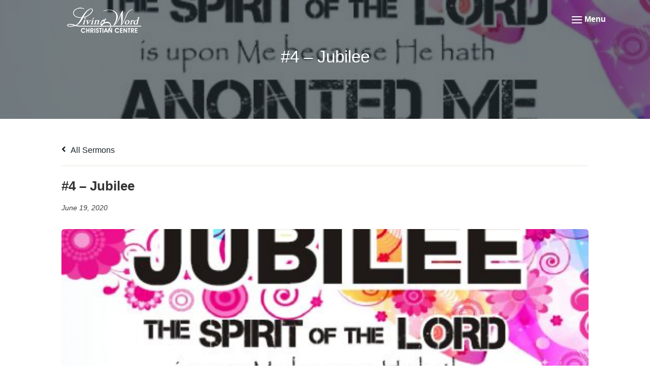

--- FILE ---
content_type: text/css
request_url: https://www.livingwordchristiancentre.com/wp-content/themes/divi-child/style.css?ver=3.29.3
body_size: 5894
content:
/*
 Theme Name:     Divi Child
 Theme URI:      https://www.elegantthemes.com/gallery/divi/
 Description:    Divi Child Theme
 Author:         Elegant Themes
 Author URI:     https://www.elegantthemes.com
 Template:       Divi
 Version:        1.0.0
*/
 
 
/* =Theme customization starts here
------------------------------------------------------- */

body {
    margin: 0;
    font-family: -apple-system,BlinkMacSystemFont,Segoe UI,Roboto,Helvetica Neue,Arial,Noto Sans,sans-serif,Apple Color Emoji,Segoe UI Emoji,Segoe UI Symbol,Noto Color Emoji;
    font-size: 1rem;
    font-weight: 400;
    line-height: 1.5;
    color: #3a3c3e;
    text-align: left;
    background-color: #fff;
}

.fab {
  font-family: 'Font Awesome 5 Brands'; }
@font-face {
  font-family: 'Font Awesome 5 Free';
  font-style: normal;
  font-weight: 400;
  src: url("fonts/fa-regular-400.eot");
  src: url("fonts/fa-regular-400.eot?#iefix") format("embedded-opentype"), url("fonts/fa-regular-400.woff2") format("woff2"), url("fonts/fa-regular-400.woff") format("woff"), url("../fonts/fa-regular-400.ttf") format("truetype"), url("../fonts/fa-regular-400.svg#fontawesome") format("svg"); }

.far {
  font-family: 'Font Awesome 5 Free';
  font-weight: 400; }
@font-face {
  font-family: 'Font Awesome 5 Free';
  font-style: normal;
  font-weight: 900;
  src: url("fonts/fa-solid-900.eot");
  src: url("fonts/fa-solid-900.eot?#iefix") format("embedded-opentype"), url("fonts/fa-solid-900.woff2") format("woff2"), url("fonts/fa-solid-900.woff") format("woff"), url("../fonts/fa-solid-900.ttf") format("truetype"), url("../fonts/fa-solid-900.svg#fontawesome") format("svg"); }

.fa,
.fas {
  font-family: 'Font Awesome 5 Free';
  font-weight: 900; }

#footer-bottom p#footer-info {
    text-align: center;
    float: none;
}
#footer-widgets .footer-widget li {
	list-style-type:none;
	padding-left:0px;
	margin-left: 0px;
    margin-right: 10px;
}
#footer-widgets .footer-widget li:before
{
	border-style: none;
}
.et_pb_section_1 {
    border-top-width: 30px;
    border-bottom-width: 15px;
    border-top-color: #ffffff;
    border-bottom-color: #ffffff;
    min-height: 0px;
    max-width: 100%;
    margin-left: auto!important;
    margin-right: auto!important;
}

@media only screen and (min-width: 981px) {
	.et_pb_section_1 {
	    width: 80%;
	}
}

.who-we-are-section {
	background-size: contain;
    background-position: center right;
    /*background-image: url(/wp-content/uploads/2019/10/Cross_Blue.png);*/
}

/*.et_pb_button:hover, .et_pb_module .et_pb_button:hover {
    padding: .3em 2em .3em .7em;
    border: 2px solid transparent;
}*/

.plan-your-visit {
    border-width: 15px 0px;
    border-color: #ffffff;
    min-height: 0px;
    max-width: 80%;
    margin-left: auto!important;
    margin-right: auto!important;
}

.family-fun-fest {
    border-top-width: 15px;
    border-bottom-width: 15px;
    border-color: #ffffff rgba(0,0,0,0);
    min-height: 144px;
    max-width: 80%;
    margin-left: auto!important;
    margin-right: auto!important;
}

body #page-container .et_pb_section .et_pb_promo_button.et_pb_button {
    color: #62cbc9;
    border-color: rgba(0,0,0,0);
    font-size: 18px;
    font-family: 'Montserrat',Helvetica,Arial,Lucida,sans-serif!important;
    font-weight: 600!important;
    background-color: rgba(0,0,0,0);
}

.latest-series-section a.et_pb_button.et_pb_custom_button_icon.et_pb_promo_button {
    color: #4a4f55!important;
    border-color: rgba(0,0,0,0);
    font-size: 18px;
    font-family: 'Montserrat',Helvetica,Arial,Lucida,sans-serif!important;
    font-weight: 600!important;
    background-color: rgba(0,0,0,0);
}



/*.our-ministries-left .et_pb_column_11 {
    background-position: top left;
    background-image: url(/wp-content/uploads/2019/10/HalfSplitCTA_Wood.jpg);
    padding-top: 5%;
    padding-right: 5%;
    padding-bottom: 5%;
    padding-left: 5%;
    z-index: 9;
    position: relative;
}*//*
.our-ministries-left .et_pb_column_11 {
    background-position: top left;
    background-image: url(/wp-content/uploads/2019/10/HalfSplitCTA_Wood.jpg);
    padding-top: 5%;
    padding-right: 5%;
    padding-bottom: 5%;
    padding-left: 5%;
    z-index: 9;
    position: relative;
}*/

.et_pb_blurb_0.et_pb_blurb h4, .et_pb_blurb_0.et_pb_blurb h4 a, .et_pb_blurb_0.et_pb_blurb h1.et_pb_module_header, .et_pb_blurb_0.et_pb_blurb h1.et_pb_module_header a, .et_pb_blurb_0.et_pb_blurb h2.et_pb_module_header, .et_pb_blurb_0.et_pb_blurb h2.et_pb_module_header a, .et_pb_blurb_0.et_pb_blurb h3.et_pb_module_header, .et_pb_blurb_0.et_pb_blurb h3.et_pb_module_header a, .et_pb_blurb_0.et_pb_blurb h5.et_pb_module_header, .et_pb_blurb_0.et_pb_blurb h5.et_pb_module_header a, .et_pb_blurb_0.et_pb_blurb h6.et_pb_module_header, .et_pb_blurb_0.et_pb_blurb h6.et_pb_module_header a {
    font-family: 'Montserrat',Helvetica,Arial,Lucida,sans-serif;
    font-weight: 600;
    font-size: 20px;
    color: #ffffff!important;
    text-align: left;
}
h1, h2, h3, h4, h5, h6 {
    padding-bottom: 10px;
    color: #333;
    font-weight: 500;
    line-height: 1em;
}
.h1, .h2, .h3, .h4, .h5, .h6, h1, h2, h3, h4, h5, h6 {
    margin-bottom: .5rem;
    font-weight: 500;
    line-height: 1.2;
}

#eventDetailHero {
    height: 250px;
    background-color: #4A4F55;
    color: #FFF;
    text-align: center;
    display: flex;
    flex-direction: column;
    justify-content: center;
    align-items: center;
    border-radius: 3px;

}
.event-detail-hero-logo {
    padding-bottom: 15px;
}

.single-tribe_events .tribe-events-single-event-title {
    font-size: 1.7em;
    line-height: 1;
    margin: 0;
    padding: 0;
    color: #ffffff;
}
.tribe-events-schedule {
    margin: 1em 0 1.5em;
    vertical-align: middle;
    color: #ffffff;
}
.tribe-events-schedule h2{color: #ffffff;}



.tribe-event-date-start, .tribe-event-time
{
    color: #ffffff !important;
}

#postContainer {
    display: flex;
    flex-direction: row;
}
#postDescription {
    width: 100%;
}
#postImage {
    width: 300px;
}
#postImageContainer {
    background-color: #e5e5e4;
    border-radius: 3px;
    text-align: center;
    padding-bottom: 25px;
}

.single-tribe_events .tribe-events-content {
    max-width: 100%;
    padding: 0;
    width: 100%;
}
.gray-overlay {
    height: 100%;
    width: 100%;
    background: #4b4f55;
    top: 0;
    display: block;
    position: absolute;
    opacity: 0.6;
}
.single-tribe_events .tribe-events-event-image {
    clear: both;
    margin-bottom: 30px;
    text-align: center;
}
#postImage .tribe-events-event-image img {
    border-top-right-radius: 3px;
    border-top-left-radius: 3px;
}

.tribe-events-event-image img {
    height: auto;
    max-width: 100%;
}
#relatedEventContainer, .ecs-event-list {
    display: flex;
    flex-direction: row;
    justify-content: space-evenly;
    flex-wrap: wrap;
}
#relatedEventContainer .photo-compact {
    display: flex;
}
.photo-compact .tribe-events-photo-event-wrap {
    border: none !important;
}
.tribe-events-photo-event-wrap {
    position: relative;
}
.photo-event-container, .tribe-events-photo-event, .tribe-events-photo-event-wrap {
    height: 350px;
    width: 350px;
    flex-basis: 0;
    margin-bottom: 15px;
}
.tribe-events-photo-event-wrap {
    background: #fafafa;
}

.photo-event-container {
    background-color: #4a4f55;
    border-radius: 3px;
    text-align: center;
    padding-bottom: 25px;
}

.photo-event-container, .tribe-events-photo-event, .tribe-events-photo-event-wrap {
    height: 350px;
    width: 350px;
    flex-basis: 0;
    margin-bottom: 15px;
}

.photo-event-container .photo-event-featured-image {
    height: 100%;
    width: 100%;
}
.single-tribe_events .tribe-events-event-image {
    clear: both;
    margin-bottom: 30px;
    text-align: center;
}
.custom-submit-btn {
    background-color: #62cbc9;
    color: #FFF;
    border: none;
    height: 35px;
    width: 135px;
    cursor: pointer;
    font-weight: bold;
    position: relative;
    bottom: 2em;
}

.photo-event-container .photo-event-details {
    margin-top: -300px;
    color: #FFF !important;
    position: relative;
}
.photo-event-container .photo-event-details p {
    padding-bottom: 0.5em;
}
.photo-event-container .photo-event-details .tribe-events-single-event-title{font-weight:700;}
.photo-event-container .photo-event-details .tribe-event-schedule-details{}


.fa.fa-calendar-o {
    font-family: "Font Awesome 5 Free";
    font-weight: 400;
}
.recurringinfo {
    
    display: inline-block;
    position: relative;
    zoom: 1;
}
.eventdetail-contactform{
    display: flex;
    flex-direction: row;
    background-color: #e5e5e4;
    border-radius: 3px;
}
#eventDetailHero .event-is-recurring {
    color: #fff;
}
#eventDetailHero .recurringinfo
{
    color: #fff;
}

body.home .tribe-events-title-bar,
body.home #tribe-bar-form{display: none;}

h2.et_pb_module_header {
    font-size: 2rem !important;
    text-align: center !important;
}

#breadcrumbs{ float: left; width: 75%; margin-bottom: 1em; position:relative; z-index:1; }

.css-1ro2lcl.three-up-tile img {
    width: 100%;
}
.rounded-right, .rounded-top {
    border-top-right-radius: 4px!important;
}
.rounded-top {
    border-top-left-radius: 4px!important;
}

.css-1ro2lcl.three-up-tile .cta {
    background-color: rgb(246, 246, 246);
    text-align: center;
    padding: 30px 18%;
}
.rounded-bottom, .rounded-left {
    border-bottom-left-radius: 4px!important;
}

.rounded-bottom, .rounded-right {
    border-bottom-right-radius: 4px!important;
}

.css-1ro2lcl.three-up-tile .title {
    font-size: 15px;
    margin-bottom: 22px;
}
.faithfreedom {
    background-size: contain;
    background-position: center right;
    background-image: url(/wp-content/uploads/2019/10/hero-logo-blue-440.33655a4f.png);
}

.see-more-button.et_pb_bg_layout_light.et_pb_button:hover{
    background:none;
} 

.event-section-home #tribe-events-photo-events{
    text-align: center;
}
.event-section-home #tribe-events-photo-events .tribe-events-photo-event{
    height: 350px;
    width: 350px;
    position: initial !important;
    display: inline-block;
    margin: 0 4% 35px;
    vertical-align: top;
}

.event-section-home #tribe-events-content #tribe-events-header nav.tribe-events-nav-pagination{
    display: none;
}
.event-section-home #tribe-events-content #tribe-events-footer{
	margin-bottom:0px;
}
.event-section-home #tribe-events-content nav.tribe-events-nav-pagination {
    position: absolute;
    top: 50%;
    width: 100%;
	margin-top:-25px;
	display:none;
	opacity:0;
	transition:0.5s;
}
.event-section-home #tribe-events-content:hover nav.tribe-events-nav-pagination{
	display:block;
	opacity:1;
}

.event-section-home #tribe-events-content nav.tribe-events-nav-pagination .tribe-events-nav-previous a{
    font-size:0px;
    display: inline-block;
    width:18px;
    height:35px;
    background:url(img/arrow-left-slide.png) no-repeat;
    background-size:100% auto;
    text-decoration: none;
}
.event-section-home #tribe-events-content nav.tribe-events-nav-pagination .tribe-events-nav-next a{
    font-size:0px;
    display: inline-block;
    width:18px;
    height:35px;
    background:url(img/arrow-right-slide.png) no-repeat;
    background-size:100% auto;
    text-decoration: none;    
}

.event-contact-form{}
.event-contact-form input,
.event-contact-form textarea{background:#fff !important;}

.et-db #et-boc .event-contact-form .et_contact_bottom_container{float: left;}
.et-db #et-boc .event-contact-form .et_pb_contact_reset,
.et-db #et-boc .event-contact-form .et_pb_contact_submit,
.et-db #et-boc .event-contact-form .et_pb_contact_reset:hover,
.et-db #et-boc .event-contact-form .et_pb_contact_submit:hover{border:none;color: #62cbc9; font-size: 18px; font-weight: 600; background:none;}

.et-db #et-boc .event-contact-form .et_pb_button:after, 
.et-db #et-boc .event-contact-form .et_pb_button:before{content: "$"; font-size:18px; line-height:1.7em; margin-left:0.3rem}

.eventdetail-contactform .et_pb_row .et_pb_column_2{justify-content: center; align-items: center; display: flex; flex-direction: column; width:50%}


.contact-details-left{text-align:center !important; }
#tribe-events-pg-template .tribe-events-content .contact-details-left h3{font-size:28px; margin:0px;}
#tribe-events-pg-template .tribe-events-content .contact-details-left p{font-size:16px;}

#postImage .tribe-events-schedule h2 {color:#3a3c3e; font-size: 16px; font-weight: 400; padding:0 5px;}
#postImage .tribe-events-schedule .tribe-event-date-start,
#postImage .tribe-events-schedule .tribe-event-time{color:#3a3c3e;}

#tribe-events .tribe-events-cal-links .tribe-events-button, 
.tribe-events-cal-links .tribe-events-button{background:#62cbc9;}

#relatedEventContainer .photo-event-container .photo-event-details .tribe-events-single-event-title{font-size: 1.7em; line-height: 1; margin: 0; padding:0 15px; font-weight:normal;}
#relatedEventContainer .tribe-events-schedule,
#relatedEventContainer .tribe-events-schedule .recurringinfo{font-size:16px;}
#relatedEventContainer .tribe-events-schedule .recurringinfo .event-is-recurring{font-weight:600;}
#relatedEventContainer .tribe-events-schedule .tribe-event-date-start,
#relatedEventContainer .tribe-events-schedule .tribe-event-time,
#relatedEventContainer .tribe-events-schedule .event-is-recurring{color:#fff;}
#relatedEventContainer .tribe-events-schedule a{color:#62cbc9;}

.tribe-events-back{margin-top:15px;}
#tribe-events-content a, .tribe-events-event-meta a {color: #62cbc9;}

.top-tab-design .media-nav{display: flex; -webkit-box-pack: center; justify-content: center; margin-bottom: 0px; padding: 0.5em 0.8em; list-style: none;  font-size:30px;}
.top-tab-design .media-nav li:not(:last-child) {margin-right: 1.2em;}
.top-tab-design .media-nav li a{color:#3a3c3e;}
.top-tab-design .media-nav li.active a{color: rgb(100, 203, 201);}
.top-tab-design .media-nav li:not(:last-child)::after {content: "|"; font-size: 0.75em; position: absolute; top: 50%; transform: translateY(-50%); margin-left: 0.65em;}

.tab-view{border:0px;}
.tab-view ul.et_pb_tabs_controls{background:none; font-size: 18px; padding:32px 70px !important; background-color:rgb(246, 246, 246);}
.tab-view ul.et_pb_tabs_controls:after{border:0;}
.tab-view .et_pb_tabs_controls li{border:0 !important;}
.tab-view .et_pb_tabs_controls li.et_pb_tab_active{background:none;}
.tab-view .et_pb_tabs_controls li a{border:0; font-size: 1rem; font-weight: normal; padding:.375rem .75rem; line-height:26px;}
.tab-view .et_pb_tabs_controls li:not(:last-child) {margin-right:.5rem;}
.tab-view .et_pb_tabs_controls li.et_pb_tab_active a{color:#39aaa7 !important;}

/*.search-bar{position: absolute; right:50px;  margin-bottom: 0; margin-top:35px; width:250px;}*/
.search-bar{}
.search-bar #searchform{float:right; min-width:300px;}
.search-bar #searchform .input-group {position: relative; display: flex; flex-wrap: wrap; align-items: stretch; width: 100%; align-content: center; max-width:300px; }
.search-bar #searchform .input-group-sm>.form-control:not(textarea) {height: calc(1.5em + .5rem + 2px);}
.search-bar #searchform .input-group-sm>.form-control:not(textarea):focus{border-color:#64cbc9!important; box-shadow:0 0 0 0.2rem rgba(100,203,201,.25);}
.search-bar #searchform .input-group>.form-control, 
.search-bar #searchform .input-group>.form-control-plaintext {position: relative; flex: 1 1 auto; width: 1%; margin-bottom: 0; padding:.25rem .5rem; font-size:.875rem; line-height:1.5; border-radius:4px 0px 0px 4px;}
.search-bar #searchform .input-group-append,
.search-bar #searchform .input-group-prepend {display: flex; margin-left:-1px; align-self: flex-start;}
.search-bar #searchform .input-group-append input[type=submit]{background:#64cbc9 url(img/icon-search.png) no-repeat center; width:32px; height:32px; background-size:18px auto; text-indent:-8888px; border:0; border-radius:0px 4px 4px 0px;}

.tab-view .et_pb_all_tabs{background:rgb(246, 246, 246);}
.tab-view .et_pb_all_tabs h2.title{font-size: 18px; margin-bottom: 25px; padding-bottom:0px;}
.tab-view .et_pb_all_tabs .et_pb_tab{font-size: 18px; padding: 32px 70px;}
.tab-view .et_pb_all_tabs .row{margin:0 -15px;}
.tab-view .et_pb_all_tabs .et_pb_tab ul{padding:0px;}
.tab-view .et_pb_all_tabs .alm-listing .alm-reveal>li{float: left; width:50%; padding:0 15px; height:265px; border-radius:4px;}
.tab-view .et_pb_all_tabs .alm-listing .alm-reveal>li img{width:100%; position: relative; min-height:265px;}
.tab-view .et_pb_all_tabs .alm-listing .alm-reveal>li h3{position: absolute; z-index: 1; color: #fff; bottom: 0; margin-bottom:0; font-size:24px; padding:15px 15px 30px; width:calc(100% - 30px); font-weight:600;}
.tab-view .et_pb_all_tabs .alm-listing .alm-reveal>li p{position: absolute;}
.tab-view .et_pb_all_tabs .alm-listing .alm-reveal>li .entry-meta{display: none;}

.ajax-load-more-wrap .alm-btn-wrap .more.done{color: #fff; background-color: #64cbc9; border-color: #64cbc9; width:224px;}
.tribe-events-list .tribe-events-loop .tribe-event-featured{background:none;}

body.tribe-events-photo #tribe-events-photo-events .tribe-events-photo-event{width:350px; height:350px;}

.class-event-4,.class-event-5{
   display:none !important;
}

body.tribe-events-photo #tribe-events-photo-events{
    text-align: center;
    margin:0 -45px;
}
body.tribe-events-photo #tribe-events-photo-events .tribe-events-photo-event{
    height: 350px;
    width: 350px;
    position: initial !important;
    display: inline-block;
    margin:0 40px 35px;
    vertical-align: top;
    float: left;
}

.tribe-events-ical.tribe-events-button{
	background:#62cbc9;	
    display: none !important;
}

body #tribe-events .tribe-events-button, 
body .tribe-events-button{background:#62cbc9;	}
.single-tribe_events #tribe-events-header{display: none;}

article.sermons{}
article.sermons .entry-content{}
article.sermons .entry-content .col-sm-6{width:50%; float: left;} 

.footer-widget .et-social-icons
{
        float: none;
}



#category-select .select2-container{border: 2px solid #d6d6d6; border-radius: 0; padding: 6px 0; line-height: 36px; font-size: 22px; height: 46px; background-color: #f6f6f6; width:320px !important;}
#category-select .select2-container--default .select2-selection--single .select2-selection__arrow b {display: none;}
#category-select .select2-container--default .select2-selection--single{background: none; border:0px;}
#category-select .select2-container--default .select2-selection--single .select2-selection__arrow:after {content: '\33'; font-family: 'ETmodules'; font-size: 34px; font-weight: bold; position: absolute; right: 0;}


.ajax-load-more-wrap .alm-btn-wrap .alm-load-more-btn,
.ajax-load-more-wrap .alm-btn-wrap .alm-load-more-btn.loading, 
.ajax-load-more-wrap .alm-btn-wrap .alm-load-more-btn:hover{color: #fff; background-color: #64cbc9; border-color: #64cbc9; opacity: 1; width:224px;}
.ajax-load-more-wrap ul.alm-listing {margin:0px; padding:0}
.ajax-load-more-wrap ul.alm-listing li.grid-item{ border: 0px solid #efefef; width: 30%; margin: 0 1.5% 15px; float: left; display: inline; padding: .25em;}
.ajax-load-more-wrap ul.alm-listing li.grid-item img { border-radius: 0.25em; position: static; -webkit-border-radius: 2px 2px 0 0; border-radius: 2px 2px 0 0; margin: 0; width: 100%; height: 180px; object-fit:cover;}
/*.ajax-load-more-wrap ul.alm-listing li.grid-item h3{font-size:16px; font-weight:bold; padding:0; margin:0; min-height:40px;}*/
.ajax-load-more-wrap ul.alm-listing li.grid-item h3{font-size:1.4em; font-weight:bold; padding:0; margin: .5em 0 0; min-height:52px; max-height:52px; overflow:hidden; text-align: center;}
.ajax-load-more-wrap ul.alm-listing li.grid-item .post-date{margin-bottom: 1em;text-align: center;}
#calender-page #tribe-events-bar,#tribe-events #tribe-events-bar{display: none;}



li.tribe-events-nav-previous.tribe-events-nav-left.tribe-events-past{display: none !important;}


div#et-top-navigation:before { content: 'Menu'; display: block; position: absolute; top: 26px; right: -41px; color: #FFFFFF;}
.et_pb_slide_menu_active div#et-top-navigation:before {content: 'Close';}

.text-center{text-align:center;}

.button-style {text-align: right;}
.button-style img{height:50px; width:auto;}

.list1{}
.list1 li{list-style: none;}


/*##event Section#*/
.photo-event-container .photo-event-details p {
	padding-bottom: 0.5em;
	margin-top: 0;
    margin-bottom: 1rem;
}

.tribe-events-list .tribe-events-loop .tribe-events-event-image {
    float: left;
    margin: 0 3% 0 0;
    width: 30%;
    display: inline-block;
}

.tribe-events-list .tribe-events-loop .tribe-event-featured .tribe-events-event-image{
	height: auto;
    margin: 0;
    padding: 0;
    width: 100%;
}

.post-type-archive-tribe_events #main-header,.single-tribe_events #main-header,.error404 #main-header,.single-post #main-header{
	margin-bottom: 30px;
    position: relative !important;
    background: #4A4F55;
}

.single-tribe_events #main-header,.error404 #main-header,.single-post #main-header,.privacy-policy #main-header, .page-id-1600 #main-header,.page-id-4008 #main-header{
    margin-bottom: 30px;
    position: relative !important;
    background: #4A4F55;
}

.page-id-4008 .et_pb_section_0.et_pb_section{
    padding-top: 0px !important;
}

.page-id-4008 .et_pb_blurb_1.et_pb_blurb h4 {
    font-family: 'Montserrat',Helvetica,Arial,Lucida,sans-serif;
    font-weight: 600;
    font-size: 20px;
    text-align: left;
}

.event-is-recurring {
    color: unset !important;
    font-weight: 700;
}
.home-watchnow h2.et_pb_module_header {
	text-align: left !important;
}

.single-tribe_events #postImage{
    width: 100%;
}

.single-tribe_events #postContainer{
    display: block;
    width: 100%;   
}

i {
    font-style: initial;
}

.photo-event-container .photo-event-details {
	font-size: 15px;
}

p {
    margin-top: 0;
    margin-bottom: 1rem;
}

.h5, h5 {
    font-size: 1.25rem;
}

h1, h2, h3, h4, h5, h6 {
    margin-top: 0;
    margin-bottom: .5rem;
}

body #page-container .et_pb_section .et_pb_cta_1.et_pb_promo .et_pb_button_wrapper .et_pb_promo_button.et_pb_button{
    padding-left: 0px!important;
}

body #page-container .et_pb_section .et_pb_promo_button.et_pb_button{
    padding-left: 0px!important;
}


.wizard-custom #postImage{width:300px;}
.wizard-custom #postImage .post-image-container{position: relative; float: left; margin-bottom:15px; width:100%;}
.wizard-custom #postImage .tribe-events-schedule{color:#3a3c3e;}
.wizard-custom #postImage{width:100%;}
.wizard-custom #postImage .post-image-container .tribe-events-event-image{display: inline-block; float: left;  width:100%;}
.wizard-custom #postImage .post-image-container .tribe-events-event-image a,
.wizard-custom #postImage .post-image-container .tribe-events-event-image img{float: left;  width:100%;}        
.type-tribe_events + p.tribe-events-widget-link{display: none;}

.button-style-new{}
.button-style-new a{background:#2f2e2e; border-radius:20px; padding:0 20px; line-height:40px; display:inline-block; color:#fff;}
.button-style-new a:hover{background:#fff; color:#2F2E2E;}

.tribe-events-list .tribe-events-event-image img{
    object-fit: fill !important;
}

.plan-your-visit .two-block-section{}
.plan-your-visit .two-block-section .et_pb_module{height:100%;}

.text-align-center{ text-align: center;}
.series-list{
    background-color: #eee;
    padding: 2em;    
}

#tribe-events-content h3.tribe-events-month-event-title a{color: #000000;}
#tribe-events-content .tribe-events-calendar td.tribe-events-thismonth a,
#tribe-events-content .tribe-events-calendar td.tribe-events-othermonth a
{color: #000000;}
p.tribe-events-promo.tribe-common-b1.tribe-events-c-promo {
    display: none;
}
@media(max-width:980px){
    .et_header_style_left #et-top-navigation, .et_header_style_left .et-fixed-header #et-top-navigation{margin-right:15px;}
    .wizard-custom{max-width:300px; margin:0 auto;}

    .our-ministries-left .et_pb_column_empty {min-height: 402px; display: block; background-position: center;}

    .button-style {text-align: center;}
    .middle-section-center h1{text-align: center !important; }

    .plan-your-visit .two-block-section .et_pb_module{margin-left:0px !important;}
    .two-block-section .et_pb_gutters1 .et_pb_column_1_2, 
    .two-block-section.et_pb_gutters1 .et_pb_column_1_2 {
	    margin-bottom: 15px!important;
	}
	.ajax-load-more-wrap ul.alm-listing li.grid-item{ width:47%;}
	.ajax-load-more-wrap ul.alm-listing li.grid-item h3{font-size:1.2em;}

	.tribe-events-list .tribe-events-loop .tribe-events-event-image{}
	.tribe-events-list .tribe-events-event-image a img{height:180px; object-fit:cover !important;}
    .home .tribe-events-list .tribe-events-event-image a img{height:350px;}
}

/*#####*/


@media screen and (max-width: 480px){
   .ajax-load-more-wrap ul.alm-listing li.grid-item{ width: 100%; margin: 0 0 20px;}
   .ajax-load-more-wrap ul.alm-listing li.grid-item h3{min-height: inherit;}
   .photo-compact .tribe-events-photo-event-wrap{flex-basis: auto;}
   .tribe-events-event-image img {height: 350px; max-width: 100%; width: 100%; object-fit: cover;}
   #relatedEventContainer .photo-compact{display:block; width:100%;}
}


@media screen and (max-width: 980px){
    #breadcrumbs{ width: 100%; }
    .mob-br-remove{border:0px;}
}


@media (min-width: 980px) {
    #skinny.et_pb_newsletter .et_pb_newsletter_fields>* {
        flex-basis: 23%;
    }
}

.our-ministries-left .et_pb_column_empty{
	min-height: 402px;
}

@media (min-width: 981px) {
    .our-ministries-left .et_pb_column_1_2, .our-ministries-left.et_pb_row .et_pb_column_1_2 {
        width: 50%;
    }    
    .our-ministries-left .et_pb_column, .our-ministries-left.et_pb_row .et_pb_column {
        margin-right: 0;
    }
}

@media(max-width:768px){
    .search-bar{position: relative; right:0; width:100%; margin-top:15px;}
    .search-bar #searchform .input-group{margin:0 auto;}
    .tab-view ul.et_pb_tabs_controls{padding:10px !important; }
    .tab-view .et_pb_tabs_controls li{display: inline-block;}
    .tab-view .et_pb_tabs_controls li a{font-size:14px;}

    .tribe-events-list .tribe-events-event-image img{width:100%;}
    .single-tribe_events .tribe-events-schedule{background:none; border:none;}
	.tribe-event-date-start, .tribe-event-time{color:#3a3c3e;}

	body .tribe-events-list .tribe-events-event-image img{object-fit: cover !important;}

	#eventDetailHero{padding-top:15px; height:auto;}

	.tribe-events-list .tribe-events-loop .tribe-events-event-image{ width: 100%; margin: 0 0 20px;}
	.tribe-events-event-image img{height: 350px; max-width: 100%; width: 100%; object-fit: cover;}

}

@media(max-width:575px){
    .top-tab-design .media-nav{font-size:16px;}
    body.tribe-events-photo #tribe-events-photo-events .tribe-events-photo-event{width: 100%}
    .photo-event-container, .tribe-events-photo-event, .tribe-events-photo-event-wrap{margin:0 auto;}
    .event-section-home #tribe-events-photo-events .tribe-events-photo-event{margin:0 0 35px;}
    .photo-event-container .photo-event-details{width: calc(100% - 20px)}
    .tab-view .et_pb_all_tabs .et_pb_tab{padding:20px 20px;}
    .tab-view .et_pb_all_tabs .alm-listing .alm-reveal>li{width:100%; height:170px;}
    .tab-view .et_pb_all_tabs .alm-listing .alm-reveal>li h3{font-size:20px;}
    .tab-view .et_pb_all_tabs .alm-listing .alm-reveal>li img{min-height:170px;}

    /*.et_fixed_nav #main-header, .et_fixed_nav #top-header, .et_non_fixed_nav.et_transparent_nav #main-header, .et_non_fixed_nav.et_transparent_nav #top-header{position: relative;}*/
}
@media (min-width: 576px){
   .top-tab-design .media-nav{font-size:22px;}
   .tab-view ul.et_pb_tabs_controls{margin-bottom:42px;}

}
@media (min-width: 768px){
   .top-tab-design .media-nav{font-size:30px;}
}

@media(min-width:768px) and (max-width:1200px){
	#tribe-events-pg-template{padding:0 20px;}
	.tribe-events-event-image img{height: 350px; max-width: 100%; width: 100%; object-fit: cover;}
}

--- FILE ---
content_type: text/css
request_url: https://www.livingwordchristiancentre.com/wp-content/cache/et/global/et-divi-customizer-global-17677760424495.min.css
body_size: 1102
content:
#main-header,#main-header .nav li ul,.et-search-form,#main-header .et_mobile_menu{background-color:rgba(255,255,255,0)}#footer-widgets .footer-widget a,#footer-widgets .footer-widget li a,#footer-widgets .footer-widget li a:hover{color:#ffffff}.footer-widget{color:#ffffff}#main-header{box-shadow:none}.et-fixed-header#main-header{box-shadow:none!important}body #page-container .et_slide_in_menu_container{background:#443d3f}.et_header_style_slide .et_slide_in_menu_container .et_mobile_menu li a{font-size:24px}.et_slide_in_menu_container,.et_slide_in_menu_container .et-search-field{letter-spacing:px}.et_slide_in_menu_container .et-search-field::-moz-placeholder{letter-spacing:px}.et_slide_in_menu_container .et-search-field::-webkit-input-placeholder{letter-spacing:px}.et_slide_in_menu_container .et-search-field:-ms-input-placeholder{letter-spacing:px}@media only screen and (min-width:1350px){.et_pb_row{padding:27px 0}.et_pb_section{padding:54px 0}.single.et_pb_pagebuilder_layout.et_full_width_page .et_post_meta_wrapper{padding-top:81px}.et_pb_fullwidth_section{padding:0}}.event-section-home #tribe-events-photo-events .tribe-events-photo-event{margin:0 1% 35px}.logo_container #logo{max-height:90%}.mobile_menu_bar:before,.mobile_menu_bar:after{color:#ffffff}.tribe-events-list .tribe-events-event-image img{object-fit:fill!important}#et-top-navigation{position:relative}.et_divi_100_custom_hamburger_menu__icon{padding-right:50px!important;width:77px!important}.et_fullscreen_slider .et_pb_slides,.et_fullscreen_slider .et_pb_slide,.et_fullscreen_slider .et_pb_container{min-height:100%!important;height:100%!important}.et_slide_in_menu_container .et_mobile_menu>.menu-item-has-children>a{font-weight:500}.et_header_style_slide .et_slide_in_menu_container .et_mobile_menu li a{text-transform:uppercase}.et_slide_in_menu_container #mobile_menu_slide li li a{font-size:1.2rem!important}.tribe-event-date-start,.tribe-event-time{color:#3a3c3e}.tribe-events-photo-event-wrap .tribe-event-date-start,.tribe-events-photo-event-wrap .tribe-event-time{color:#fff}button-style-new{}.button-style-new a{background:#2f2e2e;border-radius:20px;padding:0 20px;line-height:40px;display:inline-block;color:#fff;margin:0 1px 5px}.button-style-new a:hover{background:#fff;color:#2F2E2E}h3.et_pb_module_header.txt-left{text-align:left;margin:0px}.type-tribe_events.tribe-events-photo-event .tribe-events-photo-event-wrap .tribe-event-url{display:none}.tribe-events-list .tribe-events-event-image img{object-fit:cover;height:350px}.tribe-events-event-meta .tribe-event-date-start,.tribe-events-event-meta .tribe-event-time{color:#3a3c3e!important}.tribe-events-list-event-description.tribe-events-content.description.entry-summary{display:none}@media(max-width:768px){.tribe-event-date-start,.tribe-event-time{color:#3a3c3e}.tribe-events-photo-event-wrap .tribe-event-date-start,.tribe-events-photo-event-wrap .tribe-event-time{color:#fff}#relatedEventContainer .photo-compact{margin-bottom:15px}.two-block-section .et_pb_gutters1 .et_pb_column_1_2,.two-block-section.et_pb_gutters1 .et_pb_column_1_2{margin-bottom:15px!important}.fullwidth .et_pb_text_1,.fullwidth .et_pb_text_2,.fullwidth .et_pb_text_3{width:100%}.et_pb_slider.et_pb_module .et_pb_slides .et_pb_slide_content h2{font-size:25px!important;word-break:normal}.tribe-events-list .tribe-events-event-image img{width:100%;height:350px;object-fit:cover}}@media(max-width:420px){.event-section-home #tribe-events-photo-events .tribe-events-photo-event{width:100%}.photo-event-container,.tribe-events-photo-event,.tribe-events-photo-event-wrap{width:100%}}@media(min-width:1024px) and (max-width:1750px){.event-section-home #tribe-events-photo-events .tribe-events-photo-event{width:28%;margin:0 1.5% 35px}.type-tribe_events.tribe-events-photo-event .tribe-events-photo-event-wrap{margin:0 auto 15px}.type-tribe_events.tribe-events-photo-event .tribe-events-photo-event-wrap{margin:0 auto 15px;width:100%}.tribe-events-list .photo-event-container{width:100%}.tribe-events-list .tribe-events-event-image img{object-fit:cover!important}.upcoming-events-list .et_pb_module{max-width:100%}}@media(min-width:1024px) and (max-width:1379px){.type-tribe_events.tribe-events-photo-event .tribe-events-photo-event-wrap{margin:0 auto 15px;width:100%}.tribe-events-list .tribe-events-event-image img{height:350px;object-fit:cover}.tribe-events-list .photo-event-container{width:100%}}.et_pb_module.et_fullscreen_slider.et_pb_slider.et_pb_bg_layout_dark{height:auto!important}